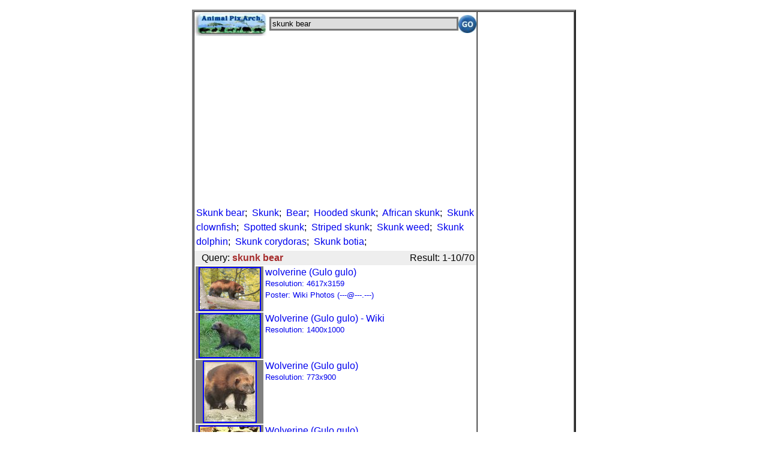

--- FILE ---
content_type: text/html; charset=UTF-8
request_url: http://m.animal.memozee.com/m.list.php?q=skunk%20bear
body_size: 3139
content:

<!DOCTYPE html PUBLIC "-//W3C//DTD XHTML 1.0 Transitional//EN" "http://www.w3.org/TR/xhtml1/DTD/xhtml1-transitional.dtd">
<html xmlns="http://www.w3.org/1999/xhtml" lang="ko" xml:lang="ko">
<head>
<meta http-equiv="Content-Type" content="text/html; charset=utf-8" />
<meta name="viewport" content="user-scalable=no, initial-scale=1.0, maximum-scale=1.0, minimum-scale=1.0, width=device-width" />
<link rel="apple-touch-icon-precomposed" href="http://m.animal.memozee.com/icon/APA.png" />

<style type="text/css">
A:link {text-decoration: none}
A:visited {text-decoration: none; color: purple; }
A:active {text-decoration: none}
A:hover {text-decoration:none; color: red;}
body,table,tr,td {
	font-family:은고딕,나눔고딕,굴림,Verdana,Arial,Helvetica,sans-serif;
}
</style>

</head>
<script languages="JavaScript"><!--
function Set_Cookie( name, value, expires, path, domain, secure )
{
	// set time, it's in milliseconds
	var today = new Date();
	today.setTime( today.getTime() );

	/*
	   if the expires variable is set, make the correct
	   expires time, the current script below will set
	   it for x number of days, to make it for hours,
	   delete * 24, for minutes, delete * 60 * 24
	 */
	if ( expires )
	{
		expires = expires * 1000 * 60 * 60 * 24;
	}
	var expires_date = new Date( today.getTime() + (expires) );

	document.cookie = name + "=" +escape( value ) +
		( ( expires ) ? ";expires=" + expires_date.toGMTString() : "" ) +
		( ( path ) ? ";path=" + path : "" ) +
		( ( domain ) ? ";domain=" + domain : "" ) +
		( ( secure ) ? ";secure" : "" );
}

// this function gets the cookie, if it exists
// don't use this, it's weak and does not handle some cases
// correctly, this is just to maintain legacy information
// cookie name should not be substring of any other cookie name.
function Get_Cookie( name )
{
	var start = document.cookie.indexOf( name + "=" );
	var len = start + name.length + 1;
	if ( ( !start ) && ( name != document.cookie.substring( 0, name.length ) ) )
	{
		return null;
	}
	if ( start == -1 ) return null;
	var end = document.cookie.indexOf( ";", len );
	if ( end == -1 ) end = document.cookie.length;
	return unescape( document.cookie.substring( len, end ) );
}

// check and store window size in cookie
var winW = 320, winH = 480;

if (parseInt(navigator.appVersion)>3) {
	if (navigator.appName=="Netscape") {
		winW = window.innerWidth;
		winH = window.innerHeight;
	}
	if (navigator.appName.indexOf("Microsoft")!=-1) {
		winW = document.body.offsetWidth;
		winH = document.body.offsetHeight;
	}
}

// document.write("Window width = "+winW+"," +" height = "+winH);
if ( winH != Get_Cookie( 'APA_WINDOW_WIDTH') ) {
	Set_Cookie('APA_WINDOW_WIDTH', winW, 1, '/', '.m.animal.memozee.com', '');
	Set_Cookie('APA_WINDOW_HEIGHT', winH, 1, '/', '.m.animal.memozee.com', '');
	location.href(self.location);
}

--></script>

<body style="margin:0;padding:0">
<center><p><table border=3 width=640 height=800 cellpadding=0 cellspacing=0><tr><td valign=top>	</div>
<table border=0 cellpadding=0 cellspacing=0 align=center width=100%>
<form action="http://m.animal.memozee.com/m.list.php" method="get">
<TR><TD align=left width=125>
<a href="http://m.animal.memozee.com/"><img src="http://m.animal.memozee.com/img/APA_mobile_logo.jpg" border=0 width="120" height="40" alt="Animal Pictures Archive mobile" />
</a></TD>
<TD><input type="text"  name="q" style="WIDTH:100%;background-color:#DDDDDD;border:3px solid #777777;"
	value="skunk bear" /></TD>
<TD WIDTH=5></TD>
<TD width=35 align=right><input type="image" src="http://m.animal.memozee.com/img/go.jpg" height="30" /></TD>
</TR>
		</form>
</TABLE>
<center>
	<div id="adsense">

<script async src="//pagead2.googlesyndication.com/pagead/js/adsbygoogle.js"></script>
<!-- webhack -->
<ins class="adsbygoogle"
     style="display:block"
     data-ad-client="ca-pub-8155877059829995"
     data-ad-slot="3521602675"
     data-ad-format="auto"></ins>
<script>
(adsbygoogle = window.adsbygoogle || []).push({});
</script>

	</div>
<TITLE>skunk bear :: Animals Photos Search</TITLE>

<table border=0><TR><TD style="line-height: 1.5em"><a href=m.list.php?q=Skunk%20bear>Skunk bear</a>;&nbsp;
<a href=m.list.php?q=Skunk>Skunk</a>;&nbsp;
<a href=m.list.php?q=Bear>Bear</a>;&nbsp;
<a href=m.list.php?q=Hooded%20skunk>Hooded skunk</a>;&nbsp;
<a href=m.list.php?q=African%20skunk>African skunk</a>;&nbsp;
<a href=m.list.php?q=Skunk%20clownfish>Skunk clownfish</a>;&nbsp;
<a href=m.list.php?q=Spotted%20skunk>Spotted skunk</a>;&nbsp;
<a href=m.list.php?q=Striped%20skunk>Striped skunk</a>;&nbsp;
<a href=m.list.php?q=Skunk%20weed>Skunk weed</a>;&nbsp;
<a href=m.list.php?q=Skunk%20dolphin>Skunk dolphin</a>;&nbsp;
<a href=m.list.php?q=Skunk%20corydoras>Skunk corydoras</a>;&nbsp;
<a href=m.list.php?q=Skunk%20botia>Skunk botia</a>;&nbsp;
</td></tr></table>
<TABLE BORDER=0 width="100%" BGCOLOR="#EEEEEE"><TR>
<TD WIDTH=5></TD><TD ALIGN=LEFT>Query: <b><font color=brown>skunk bear</font></b></TD><TD ALIGN=RIGHT>Result: 1-10/70</TD></TR></TABLE>
<TABLE BORDER=0 WIDTH=100%>
<TR><TH ALIGN=CENTER VALIGN=TOP BGCOLOR=GRAY><a href="m.view.php?q=skunk+bear&p=0"><img border=2 style="border-color:blue;" width=100 src="http://animal.memozee.com/ThumbOLD-8/thumb-1498104302.jpg" /></a></TD>
<TD VALIGN=TOP ALIGN=LEFT><a href="m.view.php?q=skunk+bear&p=0">wolverine (Gulo gulo)<BR>
<font size=-1 style="line-height:1.5em;">Resolution: 4617x3159<BR>
Poster: Wiki Photos (---@---.---)<BR>
</a></TD></TR>
<TR><TH ALIGN=CENTER VALIGN=TOP BGCOLOR=GRAY><a href="m.view.php?q=skunk+bear&p=1"><img border=2 style="border-color:blue;" width=100 src="http://animal.memozee.com/ThumbOLD-7/thumb-1193106439.jpg" /></a></TD>
<TD VALIGN=TOP ALIGN=LEFT><a href="m.view.php?q=skunk+bear&p=1">Wolverine (Gulo gulo) - Wiki<BR>
<font size=-1 style="line-height:1.5em;">Resolution: 1400x1000<BR>
</a></TD></TR>
<TR><TH ALIGN=CENTER VALIGN=TOP BGCOLOR=GRAY><a href="m.view.php?q=skunk+bear&p=2"><img border=2 style="border-color:blue;" height=100 src="http://animal.memozee.com/ThumbOLD-2/thumb-1103562772.jpg" /></a></TD>
<TD VALIGN=TOP ALIGN=LEFT><a href="m.view.php?q=skunk+bear&p=2">Wolverine (Gulo gulo) <!--울버린(구즈리)--><BR>
<font size=-1 style="line-height:1.5em;">Resolution: 773x900<BR>
</a></TD></TR>
<TR><TH ALIGN=CENTER VALIGN=TOP BGCOLOR=GRAY><a href="m.view.php?q=skunk+bear&p=3"><img border=2 style="border-color:blue;" width=100 src="http://animal.memozee.com/ThumbOLD-2/thumb-1103562508.jpg" /></a></TD>
<TD VALIGN=TOP ALIGN=LEFT><a href="m.view.php?q=skunk+bear&p=3">Wolverine (Gulo gulo) <!--울버린(구즈리)--><BR>
<font size=-1 style="line-height:1.5em;">Resolution: 312x208<BR>
</a></TD></TR>
<TR><TH ALIGN=CENTER VALIGN=TOP BGCOLOR=GRAY><a href="m.view.php?q=skunk+bear&p=4"><img border=2 style="border-color:blue;" width=100 src="http://animal.memozee.com/ThumbOLD-2/thumb-1103562634.jpg" /></a></TD>
<TD VALIGN=TOP ALIGN=LEFT><a href="m.view.php?q=skunk+bear&p=4">Wolverine (Gulo gulo) <!--울버린(구즈리)--><BR>
<font size=-1 style="line-height:1.5em;">Resolution: 800x600<BR>
</a></TD></TR>
<TR><TH ALIGN=CENTER VALIGN=TOP BGCOLOR=GRAY><a href="m.view.php?q=skunk+bear&p=5"><img border=2 style="border-color:blue;" width=100 src="http://animal.memozee.com/ThumbOLD-2/thumb-1103562550.jpg" /></a></TD>
<TD VALIGN=TOP ALIGN=LEFT><a href="m.view.php?q=skunk+bear&p=5">Wolverine (Gulo gulo) <!--울버린(구즈리)--><BR>
<font size=-1 style="line-height:1.5em;">Resolution: 800x600<BR>
</a></TD></TR>
<TR><TH ALIGN=CENTER VALIGN=TOP BGCOLOR=GRAY><a href="m.view.php?q=skunk+bear&p=6"><img border=2 style="border-color:blue;" width=100 src="http://animal.memozee.com/ThumbOLD-8/thumb-1498104556.jpg" /></a></TD>
<TD VALIGN=TOP ALIGN=LEFT><a href="m.view.php?q=skunk+bear&p=6">wolverine (Gulo gulo)<BR>
<font size=-1 style="line-height:1.5em;">Resolution: 2700x1800<BR>
Poster: Wiki Photos (---@---.---)<BR>
</a></TD></TR>
<TR><TH ALIGN=CENTER VALIGN=TOP BGCOLOR=GRAY><a href="m.view.php?q=skunk+bear&p=7"><img border=2 style="border-color:blue;" width=100 src="http://animal.memozee.com/ThumbOLD-8/thumb-1498105764.jpg" /></a></TD>
<TD VALIGN=TOP ALIGN=LEFT><a href="m.view.php?q=skunk+bear&p=7">wolverine (Gulo gulo)<BR>
<font size=-1 style="line-height:1.5em;">Resolution: 2718x2488<BR>
Poster: Wiki Photos (---@---.---)<BR>
</a></TD></TR>
<TR><TH ALIGN=CENTER VALIGN=TOP BGCOLOR=GRAY><a href="m.view.php?q=skunk+bear&p=8"><img border=2 style="border-color:blue;" height=100 src="http://animal.memozee.com/ThumbOLD-6/thumb-1165552502.jpg" /></a></TD>
<TD VALIGN=TOP ALIGN=LEFT><a href="m.view.php?q=skunk+bear&p=8">Red Panda (Ailurus fulgens) - Wiki<BR>
<font size=-1 style="line-height:1.5em;">Resolution: 1024x1249<BR>
</a></TD></TR>
<TR><TH ALIGN=CENTER VALIGN=TOP BGCOLOR=GRAY><a href="m.view.php?q=skunk+bear&p=9"><img border=2 style="border-color:blue;" width=100 src="http://animal.memozee.com/ThumbOLD-7/thumb-1195797572.jpg" /></a></TD>
<TD VALIGN=TOP ALIGN=LEFT><a href="m.view.php?q=skunk+bear&p=9">Virginia Opossum (Didelphis virginiana) - Wiki<BR>
<font size=-1 style="line-height:1.5em;">Resolution: 1800x1478<BR>
</a></TD></TR>
</TABLE>

<p><table border=0 align=center>
<tr><td align=center>
<img width=50 src=img/double_arrows-left-grey.png></td>
<td align=center>
<img width=50 src=img/single_arrow-left-grey.png></td>
<td align=left><font size=-1><b>skunk bear<br>
1-10/70</font></td>
<td align=center>
<a href=m.list.php?q=skunk+bear&p=10><img width=50 border=0 src=img/single_arrow-right.png></a>
</td>
<td align=center>
<img width=50 border=0 src=img/double_arrows-right-grey.png></td>
</tr></table>
<a href="/list.php?qry=skunk+bear">Animal Search PC Version: skunk bear</a>
<table border=0 width="100%" cellpadding=5 cellspacing=0 bgcolor="black">
<td align=center style="line-height:1.5em;"><font size=+1 color=white>
   | 
<a href="http://m.animal.memozee.com/"><font color="#6B9F9F">Mobile Home</font></a> | 
<a href="http://m.animal.memozee.com/m.list.php"><font color="#6B9F9F">New Photos</font></a> | 
<a href="http://m.animal.memozee.com/m.random.php"><font color="#6B9F9F">Random</font></a> | 
<a href="http://m.animal.memozee.com/m.funny.php"><font color="#6B9F9F">Funny</font></a> | 
<a href="http://www.animal.memozee.com/animal_films/"><font color="#6B9F9F">Films</font></a> | 
<a href="http://m.animal.memozee.com/?lang=kr"><font color="#6B9F9F">Korean</font></a> | 

</font>
</td></tr></table>
<table border=0><tr><td height=3></td></tr></table>

^o^
 <font size=-1>
<a href="http://www.animal.memozee.com">
Animal Pictures Archive</a> for smart phones</a>
</font>
^o^
</center>

</td>
<td width=160 valign=top align=center>
</center>
</BODY>
</HTML>


--- FILE ---
content_type: text/html; charset=utf-8
request_url: https://www.google.com/recaptcha/api2/aframe
body_size: 264
content:
<!DOCTYPE HTML><html><head><meta http-equiv="content-type" content="text/html; charset=UTF-8"></head><body><script nonce="L9GwojcoFWVajaxWW_p0og">/** Anti-fraud and anti-abuse applications only. See google.com/recaptcha */ try{var clients={'sodar':'https://pagead2.googlesyndication.com/pagead/sodar?'};window.addEventListener("message",function(a){try{if(a.source===window.parent){var b=JSON.parse(a.data);var c=clients[b['id']];if(c){var d=document.createElement('img');d.src=c+b['params']+'&rc='+(localStorage.getItem("rc::a")?sessionStorage.getItem("rc::b"):"");window.document.body.appendChild(d);sessionStorage.setItem("rc::e",parseInt(sessionStorage.getItem("rc::e")||0)+1);localStorage.setItem("rc::h",'1762821865555');}}}catch(b){}});window.parent.postMessage("_grecaptcha_ready", "*");}catch(b){}</script></body></html>